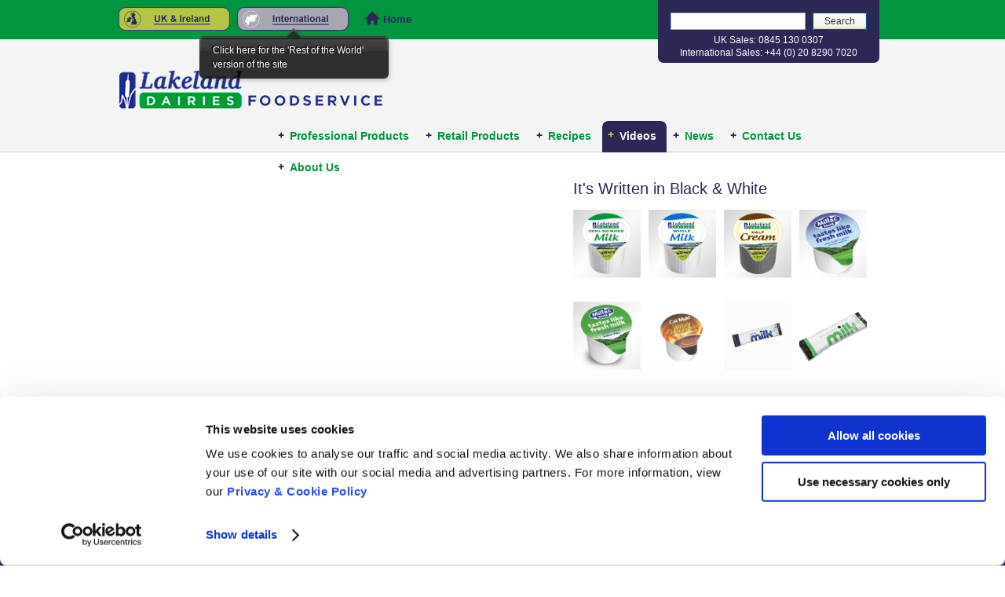

--- FILE ---
content_type: text/html; charset=utf-8
request_url: https://www.pritchitts.com/videos/its-written-black-white
body_size: 52600
content:
<!DOCTYPE html>
<!--[if IEMobile 7]><html class="iem7"  lang="en" dir="ltr"><![endif]-->
<!--[if lte IE 6]><html class="lt-ie9 lt-ie8 lt-ie7"  lang="en" dir="ltr"><![endif]-->
<!--[if (IE 7)&(!IEMobile)]><html class="lt-ie9 lt-ie8"  lang="en" dir="ltr"><![endif]-->
<!--[if IE 8]><html class="lt-ie9"  lang="en" dir="ltr"><![endif]-->
<!--[if (gte IE 9)|(gt IEMobile 7)]><!--><html  lang="en" dir="ltr" prefix="fb: http://ogp.me/ns/fb# og: http://ogp.me/ns#"><!--<![endif]-->

<!-- Facebook Pixel Code -->
<script>
  !function(f,b,e,v,n,t,s)
  {if(f.fbq)return;n=f.fbq=function(){n.callMethod?
  n.callMethod.apply(n,arguments):n.queue.push(arguments)};
  if(!f._fbq)f._fbq=n;n.push=n;n.loaded=!0;n.version='2.0';
  n.queue=[];t=b.createElement(e);t.async=!0;
  t.src=v;s=b.getElementsByTagName(e)[0];
  s.parentNode.insertBefore(t,s)}(window, document,'script',
  'https://connect.facebook.net/en_US/fbevents.js');
  fbq('init', '{your-pixel-id-goes-here}');
  fbq('track', 'PageView');
</script>
<noscript>
  <img height="1" width="1" style="display:none" 
       src="https://www.facebook.com/tr?id=805269700399386&ev=PageView&noscript=1"/>
</noscript>
<!-- End Facebook Pixel Code -->


<!-- Facebook Pixel Code -->
<script>
  !function(f,b,e,v,n,t,s)
  {if(f.fbq)return;n=f.fbq=function(){n.callMethod?
  n.callMethod.apply(n,arguments):n.queue.push(arguments)};
  if(!f._fbq)f._fbq=n;n.push=n;n.loaded=!0;n.version='2.0';
  n.queue=[];t=b.createElement(e);t.async=!0;
  t.src=v;s=b.getElementsByTagName(e)[0];
  s.parentNode.insertBefore(t,s)}(window, document,'script',
  'https://connect.facebook.net/en_US/fbevents.js');
  fbq('init', '{your-pixel-id-goes-here}');
  fbq('track', 'PageView');
</script>
<noscript>
  <img height="1" width="1" style="display:none" 
       src="https://www.facebook.com/tr?id=946083876205970&ev=PageView&noscript=1"/>
</noscript>
<!-- End Facebook Pixel Code -->



<!-- Facebook Pixel Code -->
<script>
  !function(f,b,e,v,n,t,s)
  {if(f.fbq)return;n=f.fbq=function(){n.callMethod?
  n.callMethod.apply(n,arguments):n.queue.push(arguments)};
  if(!f._fbq)f._fbq=n;n.push=n;n.loaded=!0;n.version='2.0';
  n.queue=[];t=b.createElement(e);t.async=!0;
  t.src=v;s=b.getElementsByTagName(e)[0];
  s.parentNode.insertBefore(t,s)}(window, document,'script',
  'https://connect.facebook.net/en_US/fbevents.js');
  fbq('init', '{your-pixel-id-goes-here}');
  fbq('track', 'PageView');
</script>
<noscript>
  <img height="1" width="1" style="display:none" 
       src="https://www.facebook.com/tr?id=5413728032002217&ev=PageView&noscript=1"/>
</noscript>
<!-- End Facebook Pixel Code -->

<head>
<script id="Cookiebot" src="https://consent.cookiebot.com/uc.js" data-cbid="130c434d-9cf8-46b3-a718-cbdda4e7e0a4" data-blockingmode="auto" type="text/javascript"></script>
  <meta charset="utf-8" />
<link rel="shortcut icon" href="https://www.pritchitts.com/sites/all/files/favicon.ico" type="image/vnd.microsoft.icon" />
  <title>It&#039;s Written in Black &amp; White | Lakeland Dairies Foodservice</title>


    <meta name="viewport" content="width=device-width, initial-scale=1.0, maximum-scale=1.0">
    

  <meta http-equiv="cleartype" content="on">

  <link type="text/css" rel="stylesheet" href="https://www.pritchitts.com/sites/all/files/css/css_kShW4RPmRstZ3SpIC-ZvVGNFVAi0WEMuCnI0ZkYIaFw.css" media="all" />
<link type="text/css" rel="stylesheet" href="https://www.pritchitts.com/sites/all/files/css/css_RElk6pNzX3zV_WzrgWGK6_cenlxWAJULchwTBvQBvyE.css" media="all" />
<link type="text/css" rel="stylesheet" href="https://www.pritchitts.com/sites/all/files/css/css_ARt_sbaXmKxcWsMqPxV2hlC7uadO1UOCTh2VGLRuTUs.css" media="all" />
<style>#sliding-popup.sliding-popup-bottom,#sliding-popup.sliding-popup-bottom .eu-cookie-withdraw-banner,.eu-cookie-withdraw-tab{background:#2c2855;}#sliding-popup.sliding-popup-bottom.eu-cookie-withdraw-wrapper{background:transparent}#sliding-popup .popup-content #popup-text h1,#sliding-popup .popup-content #popup-text h2,#sliding-popup .popup-content #popup-text h3,#sliding-popup .popup-content #popup-text p,.eu-cookie-compliance-secondary-button,.eu-cookie-withdraw-tab{color:#ffffff !important;}.eu-cookie-withdraw-tab{border-color:#ffffff;}.eu-cookie-compliance-more-button{color:#ffffff !important;}
</style>
<link type="text/css" rel="stylesheet" href="https://www.pritchitts.com/sites/all/files/css/css_EPBEBM-6fCknQAHWp9j6FLXWAT7i9ePYnpE8vQjDAFc.css" media="all" />
<link type="text/css" rel="stylesheet" href="https://www.pritchitts.com/sites/all/files/css/css_IIRyW7-YSrqpDJ4Y3hK4ImYMPPVTS9tJd8xKrg-lkWQ.css" media="print" />
  <script src="https://www.pritchitts.com/sites/all/files/js/js_YD9ro0PAqY25gGWrTki6TjRUG8TdokmmxjfqpNNfzVU.js"></script>
<script src="https://www.pritchitts.com/sites/all/files/js/js_RulCPHj8aUtatsXPqRSFtJIhBjBSAzFXZzADEVD4CHY.js"></script>
<script src="https://www.pritchitts.com/sites/all/files/js/js_Tik8PIaz_eQ5I4FMzmjkWoPEs9jKBgTSauo1jgsNa6g.js"></script>
<script src="https://www.pritchitts.com/sites/all/files/js/js_8-gJhbngvI1-nOtXY5v2Jn1u8-KoAQG10lPGN1UJ76M.js"></script>
<script>(function(i,s,o,g,r,a,m){i["GoogleAnalyticsObject"]=r;i[r]=i[r]||function(){(i[r].q=i[r].q||[]).push(arguments)},i[r].l=1*new Date();a=s.createElement(o),m=s.getElementsByTagName(o)[0];a.async=1;a.src=g;m.parentNode.insertBefore(a,m)})(window,document,"script","https://www.google-analytics.com/analytics.js","ga");ga("create", "UA-11954994-1", {"cookieDomain":"auto"});ga("send", "pageview");</script>
<script src="https://www.pritchitts.com/sites/all/files/js/js_Xrj9YAl8QLwSnwel0xAQTfnCK0jk6Mh8CQcRogqFINE.js"></script>
<script>jQuery.extend(Drupal.settings, {"basePath":"\/","pathPrefix":"","setHasJsCookie":0,"ajaxPageState":{"theme":"pritchitts","theme_token":"GNKxw0Jih3VKkNbfQT7pVOn8Zkw8jKA0EDpWncJEu-I","js":{"0":1,"1":1,"sites\/all\/modules\/eu_cookie_compliance\/js\/eu_cookie_compliance.js":1,"misc\/jquery.js":1,"misc\/jquery-extend-3.4.0.js":1,"misc\/jquery-html-prefilter-3.5.0-backport.js":1,"misc\/jquery.once.js":1,"misc\/drupal.js":1,"sites\/all\/modules\/eu_cookie_compliance\/js\/jquery.cookie-1.4.1.min.js":1,"misc\/form-single-submit.js":1,"sites\/all\/modules\/extlink\/extlink.js":1,"sites\/all\/modules\/custom_search\/js\/custom_search.js":1,"sites\/all\/modules\/pritchitts_language_selector\/pritchitts_language_selector.js":1,"sites\/all\/modules\/google_analytics\/googleanalytics.js":1,"2":1,"sites\/all\/themes\/pritchitts\/js\/vendor\/modernizr-2.6.1-respond-1.1.0.min.js":1,"sites\/all\/themes\/pritchitts\/js\/respond.src.js":1,"sites\/all\/themes\/pritchitts\/js\/jquery.selme.js":1,"sites\/all\/themes\/pritchitts\/js\/responsiveslides.js":1,"sites\/all\/themes\/pritchitts\/js\/hoverIntent.js":1,"sites\/all\/themes\/pritchitts\/js\/css_browser_selector.js":1,"sites\/all\/themes\/pritchitts\/js\/main.js":1},"css":{"modules\/system\/system.base.css":1,"modules\/system\/system.menus.css":1,"modules\/system\/system.messages.css":1,"modules\/system\/system.theme.css":1,"modules\/comment\/comment.css":1,"modules\/field\/theme\/field.css":1,"modules\/node\/node.css":1,"modules\/poll\/poll.css":1,"modules\/search\/search.css":1,"modules\/user\/user.css":1,"sites\/all\/modules\/youtube\/css\/youtube.css":1,"sites\/all\/modules\/extlink\/extlink.css":1,"sites\/all\/modules\/views\/css\/views.css":1,"sites\/all\/modules\/ckeditor\/css\/ckeditor.css":1,"sites\/all\/modules\/ctools\/css\/ctools.css":1,"sites\/all\/modules\/pritchitts_language_selector\/pritchitts_language_selector.css":1,"sites\/all\/modules\/custom_search\/custom_search.css":1,"sites\/all\/modules\/eu_cookie_compliance\/css\/eu_cookie_compliance.css":1,"0":1,"sites\/all\/themes\/pritchitts\/system.menus.css":1,"sites\/all\/themes\/pritchitts\/styles\/css\/site.css":1,"sites\/all\/themes\/pritchitts\/styles\/css\/print.css":1}},"custom_search":{"form_target":"_self","solr":0},"eu_cookie_compliance":{"popup_enabled":1,"popup_agreed_enabled":0,"popup_hide_agreed":0,"popup_clicking_confirmation":1,"popup_scrolling_confirmation":0,"popup_html_info":"\u003Cdiv\u003E\n  \u003Cdiv class=\u0022popup-content info\u0022\u003E\n    \u003Cdiv id=\u0022popup-text\u0022\u003E\n      \u003Cp\u003E\tWe use cookies on this site to enhance your user experienceBy clicking any link on this page you are giving your consent for us to set cookies.\u003C\/p\u003E\n              \u003Cbutton type=\u0022button\u0022 class=\u0022find-more-button eu-cookie-compliance-more-button\u0022\u003EMore Information\u003C\/button\u003E\n          \u003C\/div\u003E\n    \u003Cdiv id=\u0022popup-buttons\u0022\u003E\n      \u003Cbutton type=\u0022button\u0022 class=\u0022agree-button eu-cookie-compliance-default-button\u0022\u003EOK\u003C\/button\u003E\n          \u003C\/div\u003E\n  \u003C\/div\u003E\n\u003C\/div\u003E","use_mobile_message":false,"mobile_popup_html_info":"\u003Cdiv\u003E\n  \u003Cdiv class=\u0022popup-content info\u0022\u003E\n    \u003Cdiv id=\u0022popup-text\u0022\u003E\n                    \u003Cbutton type=\u0022button\u0022 class=\u0022find-more-button eu-cookie-compliance-more-button\u0022\u003EMore Information\u003C\/button\u003E\n          \u003C\/div\u003E\n    \u003Cdiv id=\u0022popup-buttons\u0022\u003E\n      \u003Cbutton type=\u0022button\u0022 class=\u0022agree-button eu-cookie-compliance-default-button\u0022\u003EOK\u003C\/button\u003E\n          \u003C\/div\u003E\n  \u003C\/div\u003E\n\u003C\/div\u003E\n","mobile_breakpoint":"768","popup_html_agreed":"\u003Cdiv\u003E\n  \u003Cdiv class=\u0022popup-content agreed\u0022\u003E\n    \u003Cdiv id=\u0022popup-text\u0022\u003E\n      \u003Cp\u003E\tThank you for accepting cookiesYou can now hide this message or find out more about cookies.\u003C\/p\u003E\n    \u003C\/div\u003E\n    \u003Cdiv id=\u0022popup-buttons\u0022\u003E\n      \u003Cbutton type=\u0022button\u0022 class=\u0022hide-popup-button eu-cookie-compliance-hide-button\u0022\u003EHide\u003C\/button\u003E\n              \u003Cbutton type=\u0022button\u0022 class=\u0022find-more-button eu-cookie-compliance-more-button-thank-you\u0022 \u003EMore info\u003C\/button\u003E\n          \u003C\/div\u003E\n  \u003C\/div\u003E\n\u003C\/div\u003E","popup_use_bare_css":false,"popup_height":"auto","popup_width":"100%","popup_delay":1000,"popup_link":"\/privacy-and-cookie-policy","popup_link_new_window":1,"popup_position":null,"popup_language":"en","store_consent":false,"better_support_for_screen_readers":0,"reload_page":0,"domain":"","popup_eu_only_js":0,"cookie_lifetime":"100","cookie_session":false,"disagree_do_not_show_popup":0,"method":"default","whitelisted_cookies":"","withdraw_markup":"\u003Cbutton type=\u0022button\u0022 class=\u0022eu-cookie-withdraw-tab\u0022\u003EPrivacy settings\u003C\/button\u003E\n\u003Cdiv class=\u0022eu-cookie-withdraw-banner\u0022\u003E\n  \u003Cdiv class=\u0022popup-content info\u0022\u003E\n    \u003Cdiv id=\u0022popup-text\u0022\u003E\n      \u003Cp\u003EWe use cookies on this site to enhance your user experienceYou have given your consent for us to set cookies.\u003C\/p\u003E\n    \u003C\/div\u003E\n    \u003Cdiv id=\u0022popup-buttons\u0022\u003E\n      \u003Cbutton type=\u0022button\u0022 class=\u0022eu-cookie-withdraw-button\u0022\u003EWithdraw consent\u003C\/button\u003E\n    \u003C\/div\u003E\n  \u003C\/div\u003E\n\u003C\/div\u003E\n","withdraw_enabled":false},"extlink":{"extTarget":"_blank","extClass":0,"extLabel":"(link is external)","extImgClass":0,"extIconPlacement":"append","extSubdomains":0,"extExclude":"","extInclude":"","extCssExclude":"","extCssExplicit":"","extAlert":0,"extAlertText":"This link will take you to an external web site. We are not responsible for their content.","mailtoClass":0,"mailtoLabel":"(link sends e-mail)"},"googleanalytics":{"trackOutbound":1,"trackMailto":1,"trackDownload":1,"trackDownloadExtensions":"7z|aac|arc|arj|asf|asx|avi|bin|csv|doc(x|m)?|dot(x|m)?|exe|flv|gif|gz|gzip|hqx|jar|jpe?g|js|mp(2|3|4|e?g)|mov(ie)?|msi|msp|pdf|phps|png|ppt(x|m)?|pot(x|m)?|pps(x|m)?|ppam|sld(x|m)?|thmx|qtm?|ra(m|r)?|sea|sit|tar|tgz|torrent|txt|wav|wma|wmv|wpd|xls(x|m|b)?|xlt(x|m)|xlam|xml|z|zip"},"urlIsAjaxTrusted":{"\/videos\/its-written-black-white":true}});</script>
      <!--[if lt IE 9]>
    <script src="/sites/all/themes/zen/js/html5-respond.js"></script>
    <![endif]-->
    
  <!--[if IE 6]>
	<link rel="stylesheet" type="text/css" href="/sites/all/themes/pritchitts/styles/css/ie6.css" />
	<script src="/sites/all/themes/pritchitts/js/belatedpng.js"></script>
	<script>
  	DD_belatedPNG.fix('#header-social img, #footer #social img, #language-selector h2');
  </script>
	<![endif]-->
  
  <!-- Hotjar Tracking Code for https://www.pritchitts.com -->
<script type="text/plain" data-cookieconsent="statistics">
    (function(h,o,t,j,a,r){
        h.hj=h.hj||function(){(h.hj.q=h.hj.q||[]).push(arguments)};
        h._hjSettings={hjid:3219378,hjsv:6};
        a=o.getElementsByTagName('head')[0];
        r=o.createElement('script');r.async=1;
        r.src=t+h._hjSettings.hjid+j+h._hjSettings.hjsv;
        a.appendChild(r);
    })(window,document,'https://static.hotjar.com/c/hotjar-','.js?sv=');
</script>
  
</head>
<body class="html not-front not-logged-in no-sidebars page-node page-node- page-node-674 node-type-video i18n-en section-videos" >
    <div id="wrapper">
    <div id="green-banner" class="no-print">
        <div class="inner">
            <div id="language-selector" class="no-print">  <div id="block-pritchitts-language-selector-pritchitts-language-selector" class="block block-pritchitts-language-selector first last odd">

      
  <div class="content">
  <ul><li class="uk selected"><a href="/">United Kingdom</a></li><li class="row"><a href="/row">Rest of the World</a><span class="language_tooltip"><div>Click here for the 'Rest of the World' version of the site</div></span></li></ul>  	<div class="clear"></div>
  </div>
  <div class="clear"></div>
</div>
<a href="/" id="homelink-site"><span>Home</span></a></div>
            <div id="search-container">
                  <div id="block-search-form" class="block block-search first last odd" role="search">

      
  <div class="content">
  <form class="search-form" role="search" action="/videos/its-written-black-white" method="post" id="search-block-form" accept-charset="UTF-8"><div><div class="container-inline">
      <h2 class="element-invisible">Search form</h2>
    <div class="form-item form-type-textfield form-item-search-block-form">
  <label class="element-invisible" for="edit-search-block-form--2">Search this site </label>
 <input title="Enter the terms you wish to search for." class="custom-search-box form-text" placeholder="" type="text" id="edit-search-block-form--2" name="search_block_form" value="" size="15" maxlength="128" />
</div>
<div class="form-actions form-wrapper" id="edit-actions"><input type="submit" id="edit-submit" name="op" value="Search" class="form-submit" /></div><input type="hidden" name="form_build_id" value="form-oB-w_ueTBKHgMAsKk9Jga4sx2GTD-uoom3eYr2mHLYs" />
<input type="hidden" name="form_id" value="search_block_form" />
</div>
</div></form>  	<div class="clear"></div>
  </div>
  <div class="clear"></div>
</div>
                <div class="contact-container">  <div id="block-block-3" class="block block-block first last odd">

      
  <div class="content">
  <p>UK Sales: 0845 130 0307<br />
International Sales: +44 (0) 20 8290 7020</p>
  	<div class="clear"></div>
  </div>
  <div class="clear"></div>
</div>
</div>
            </div>
            <div id="header-social">
            <!--<a href="https://twitter.com/lakelandfs" target="_blank"><img src="/sites/all/themes/pritchitts/images/icon-tw.png" alt="" /></a> -->
            <!--<a href="http://www.facebook.com/Pritchitts" target="_blank"><img src="/sites/all/themes/pritchitts/images/icon-fb.png" alt="" /></a> -->
            <!--<a href="http://www.youtube.com/user/PritchittsFilms" target="_blank"><img src="/sites/all/themes/pritchitts/images/icon-youtube.png" alt="" /></a> -->
            <!--<a href="http://www.thestaffcanteen.com/suppliers/6365/pritchitts" target="_blank"><img src="/sites/all/themes/pritchitts/images/icon-other-sm.png" alt="" /></a> -->
            </div>
            <div class="clear"></div>
        </div>
    </div>

    <header id="header" role="banner">
        <div class="inner">
                  <a href="http://www.lakeland.ie/" title="Lakeland Dairies" rel="home"><img src="/sites/all/files/lakeland-logo.png" alt="Lakeland Dairies" id="logo2" /></a><a href="/" title="Home" rel="home"><img src="/sites/all/files/foodservice-logo.png" alt="Home" id="logo" /></a>
                <div class="contact-container">    <div id="block-block-3" class="block block-block first last odd">

      
  <div class="content">
  <p>UK Sales: 0845 130 0307<br />
International Sales: +44 (0) 20 8290 7020</p>
  	<div class="clear"></div>
  </div>
  <div class="clear"></div>
</div>
</div>
        <div class="menu-expand">
            <a href="">+ Menu</a>
        </div>
        <nav id="navigation" class="desktoponly">
                <div class="inner">
                <div id="block-menu-block-1" class="block block-menu-block first last odd" role="navigation">

      
  <div class="content">
  <div class="menu-block-wrapper menu-block-1 menu-name-main-menu parent-mlid-0 menu-level-1">
  <ul class="menu"><li class="menu__item is-expanded first expanded menu-mlid-566"><a href="/professional-products" title="Professional Products" class="menu__link">Professional Products</a><ul class="menu"><li class="menu__item is-leaf first leaf menu-mlid-836"><a href="/products/butter" class="menu__link">Butter</a></li>
<li class="menu__item is-leaf is-parent leaf has-children menu-mlid-784"><a href="/products/cream-and-cream-alternatives" title="Cream and Cream Alternatives" class="menu__link">Creams</a></li>
<li class="menu__item is-leaf leaf menu-mlid-789"><a href="/products/milk" class="menu__link">Milk</a></li>
<li class="menu__item is-leaf is-parent leaf has-children menu-mlid-5097"><a href="/professional-products/flavoured-milk-drinks" class="menu__link">Flavoured Milk Drinks</a></li>
<li class="menu__item is-leaf leaf menu-mlid-5098"><a href="/professional-products/milk-powder" class="menu__link">Milk Powder</a></li>
<li class="menu__item is-leaf leaf menu-mlid-5099"><a href="/products/milk-portions" class="menu__link">Milk Portions</a></li>
<li class="menu__item is-leaf is-parent last leaf has-children menu-mlid-787"><a href="/products/ice-cream-and-frozen-yogurt" class="menu__link">Ice Cream and Frozen Yogurt</a></li>
</ul></li>
<li class="menu__item is-expanded expanded menu-mlid-5100"><a href="/retail-products" title="Retail Products" class="menu__link">Retail Products</a><ul class="menu"><li class="menu__item is-leaf first leaf menu-mlid-5102"><a href="/retail-products/butter" class="menu__link">Butter</a></li>
<li class="menu__item is-leaf leaf menu-mlid-5103"><a href="/retail-products/creams-and-cream-alternatives" class="menu__link">Creams</a></li>
<li class="menu__item is-leaf leaf menu-mlid-5101"><a href="/flavoured-milk-drinks-0" class="menu__link">Flavoured Milk Drinks</a></li>
<li class="menu__item is-leaf last leaf menu-mlid-5104"><a href="/retail-products/milk" class="menu__link">Milk</a></li>
</ul></li>
<li class="menu__item is-leaf leaf menu-mlid-751"><a href="/recipes" title="Recipes" class="menu__link">Recipes</a></li>
<li class="menu__item is-expanded is-active-trail expanded active-trail menu-mlid-563"><a href="/videos" title="Videos" class="menu__link is-active-trail active-trail">Videos</a><ul class="menu"><li class="menu__item is-leaf is-active-trail is-active first last leaf active-trail active menu-mlid-564"><a href="/videos/its-written-black-white" class="menu__link is-active-trail menu-position-link active-trail active">Video (menu position rule)</a></li>
</ul></li>
<li class="menu__item is-leaf leaf menu-mlid-449"><a href="/news" title="News" class="menu__link">News</a></li>
<li class="menu__item is-leaf leaf menu-mlid-744"><a href="/contact-us" class="menu__link">Contact Us</a></li>
<li class="menu__item is-expanded last expanded menu-mlid-447"><a href="/about-us" title="About Us" class="menu__link">About Us</a><ul class="menu"><li class="menu__item is-leaf first leaf menu-mlid-810"><a href="/about-us/our-dairy-co-operative" title="Our Dairy Co-Operative" class="menu__link">Our Dairy Co-Operative</a></li>
<li class="menu__item is-leaf leaf menu-mlid-5095"><a href="/about-us/our-foodservice-division" class="menu__link">Our Foodservice Division</a></li>
<li class="menu__item is-leaf leaf menu-mlid-713"><a href="/chefs-corner" title="Chef&#039;s Corner" class="menu__link">Chef&#039;s Corner</a></li>
<li class="menu__item is-leaf leaf menu-mlid-734"><a href="/about-us/proud-be-members" title="Associations" class="menu__link">Associations</a></li>
<li class="menu__item is-leaf leaf menu-mlid-1259"><a href="/about-us/anti-slavery-human-trafficking" class="menu__link">Anti-Slavery Statement</a></li>
<li class="menu__item is-leaf last leaf menu-mlid-4790"><a href="/about-us/trading-terms" class="menu__link">Trading Terms</a></li>
</ul></li>
</ul></div>
  	<div class="clear"></div>
  </div>
  <div class="clear"></div>
</div>
              <div class="clear"></div>
              </div>
            </nav><!-- /#navigation -->
       </div>
    </header>

    <nav id="navigation" class="mobileonly">
        <div class="inner">
          <div id="block-menu-block-1" class="block block-menu-block first last odd" role="navigation">

      
  <div class="content">
  <div class="menu-block-wrapper menu-block-1 menu-name-main-menu parent-mlid-0 menu-level-1">
  <ul class="menu"><li class="menu__item is-expanded first expanded menu-mlid-566"><a href="/professional-products" title="Professional Products" class="menu__link">Professional Products</a><ul class="menu"><li class="menu__item is-leaf first leaf menu-mlid-836"><a href="/products/butter" class="menu__link">Butter</a></li>
<li class="menu__item is-leaf is-parent leaf has-children menu-mlid-784"><a href="/products/cream-and-cream-alternatives" title="Cream and Cream Alternatives" class="menu__link">Creams</a></li>
<li class="menu__item is-leaf leaf menu-mlid-789"><a href="/products/milk" class="menu__link">Milk</a></li>
<li class="menu__item is-leaf is-parent leaf has-children menu-mlid-5097"><a href="/professional-products/flavoured-milk-drinks" class="menu__link">Flavoured Milk Drinks</a></li>
<li class="menu__item is-leaf leaf menu-mlid-5098"><a href="/professional-products/milk-powder" class="menu__link">Milk Powder</a></li>
<li class="menu__item is-leaf leaf menu-mlid-5099"><a href="/products/milk-portions" class="menu__link">Milk Portions</a></li>
<li class="menu__item is-leaf is-parent last leaf has-children menu-mlid-787"><a href="/products/ice-cream-and-frozen-yogurt" class="menu__link">Ice Cream and Frozen Yogurt</a></li>
</ul></li>
<li class="menu__item is-expanded expanded menu-mlid-5100"><a href="/retail-products" title="Retail Products" class="menu__link">Retail Products</a><ul class="menu"><li class="menu__item is-leaf first leaf menu-mlid-5102"><a href="/retail-products/butter" class="menu__link">Butter</a></li>
<li class="menu__item is-leaf leaf menu-mlid-5103"><a href="/retail-products/creams-and-cream-alternatives" class="menu__link">Creams</a></li>
<li class="menu__item is-leaf leaf menu-mlid-5101"><a href="/flavoured-milk-drinks-0" class="menu__link">Flavoured Milk Drinks</a></li>
<li class="menu__item is-leaf last leaf menu-mlid-5104"><a href="/retail-products/milk" class="menu__link">Milk</a></li>
</ul></li>
<li class="menu__item is-leaf leaf menu-mlid-751"><a href="/recipes" title="Recipes" class="menu__link">Recipes</a></li>
<li class="menu__item is-expanded is-active-trail expanded active-trail menu-mlid-563"><a href="/videos" title="Videos" class="menu__link is-active-trail active-trail">Videos</a><ul class="menu"><li class="menu__item is-leaf is-active-trail is-active first last leaf active-trail active menu-mlid-564"><a href="/videos/its-written-black-white" class="menu__link is-active-trail menu-position-link active-trail active">Video (menu position rule)</a></li>
</ul></li>
<li class="menu__item is-leaf leaf menu-mlid-449"><a href="/news" title="News" class="menu__link">News</a></li>
<li class="menu__item is-leaf leaf menu-mlid-744"><a href="/contact-us" class="menu__link">Contact Us</a></li>
<li class="menu__item is-expanded last expanded menu-mlid-447"><a href="/about-us" title="About Us" class="menu__link">About Us</a><ul class="menu"><li class="menu__item is-leaf first leaf menu-mlid-810"><a href="/about-us/our-dairy-co-operative" title="Our Dairy Co-Operative" class="menu__link">Our Dairy Co-Operative</a></li>
<li class="menu__item is-leaf leaf menu-mlid-5095"><a href="/about-us/our-foodservice-division" class="menu__link">Our Foodservice Division</a></li>
<li class="menu__item is-leaf leaf menu-mlid-713"><a href="/chefs-corner" title="Chef&#039;s Corner" class="menu__link">Chef&#039;s Corner</a></li>
<li class="menu__item is-leaf leaf menu-mlid-734"><a href="/about-us/proud-be-members" title="Associations" class="menu__link">Associations</a></li>
<li class="menu__item is-leaf leaf menu-mlid-1259"><a href="/about-us/anti-slavery-human-trafficking" class="menu__link">Anti-Slavery Statement</a></li>
<li class="menu__item is-leaf last leaf menu-mlid-4790"><a href="/about-us/trading-terms" class="menu__link">Trading Terms</a></li>
</ul></li>
</ul></div>
  	<div class="clear"></div>
  </div>
  <div class="clear"></div>
</div>
      </div>
    </nav><!-- /#navigation -->

    
    
    
    <div id="page">
        <div class="inner">
          <div id="main">
            <div id="content" class="column" role="main">

            
                                                        
                                                                                                  


<div class="node-674 node node-video view-mode-full clearfix">

	    
    <div class="field field-name-field-video-url field-type-youtube field-label-hidden">
    <div class="field-items">
          <div class="field-item even"><iframe  id="youtube-field-player" class="youtube-field-player" width="560" height="315" src="https://www.youtube-nocookie.com/embed/K-w192N2PLY?rel=0&amp;wmode=opaque&amp;autoplay=1" title="Embedded video for It&amp;amp;#039;s Written in Black &amp;amp;amp; White" frameborder="0" allowfullscreen="" allow="autoplay; fullscreen"><a href="https://www.youtube-nocookie.com/embed/K-w192N2PLY?rel=0&amp;wmode=opaque&amp;autoplay=1">Embedded video for It&amp;amp;#039;s Written in Black &amp;amp;amp; White</a></iframe></div>
      </div>
</div>
    <h1 class="video-title">It&#039;s Written in Black &amp; White</h1>

            <p></p>
        

    	<div id="video-related-products">
    	<div class="view view-recipe-related-products view-id-recipe_related_products view-display-id-block_1 view-dom-id-9a217138652dc07c7b827731ba79ecf2">
        
  
  
      <div class="view-content">
        <div class="views-row-odd views-row-first related-product">
      
          <a href="/product/lakeland-long-life-milk-pots-semi-skimmed-milk"><img src="https://www.pritchitts.com/sites/all/files/styles/category-thumb/public/products/thumbs/cat-semi-pot.jpg?itok=SgSwol8L"></a>    </div>
  <div class="views-row-even related-product">
      
          <a href="/product/lakeland-long-life-milk-pots-whole-milk"><img src="https://www.pritchitts.com/sites/all/files/styles/category-thumb/public/products/thumbs/cat-whole-pot.jpg?itok=T2K9Tvbv"></a>    </div>
  <div class="views-row-odd related-product">
      
          <a href="/product/lakeland-long-life-coffee-creamer-half-cream"><img src="https://www.pritchitts.com/sites/all/files/styles/category-thumb/public/products/thumbs/cat-half-cream-pot.jpg?itok=MFsAzSWE"></a>    </div>
  <div class="views-row-even related-product">
      
          <a href="/product/whole-mini-pots"><img src="https://www.pritchitts.com/sites/all/files/styles/category-thumb/public/products/thumbs/cat-whole-milk_0.jpg?itok=lcGRzURn"></a>    </div>
  <div class="views-row-odd related-product">
      
          <a href="/product/half-fat-mini-pots"><img src="https://www.pritchitts.com/sites/all/files/styles/category-thumb/public/products/thumbs/cat-half-milk_0.jpg?itok=FBoHsFRC"></a>    </div>
  <div class="views-row-even related-product">
      
          <a href="/product/caf%C3%A9-maid-mini-pots-luxury-coffee-creamer"><img src="https://www.pritchitts.com/sites/all/files/styles/category-thumb/public/products/thumbs/0864246%20Cafe%20Maid%20-%20Coffee%20Luxury%20Creamer%20-%20White%20Plastic.png?itok=4m2Zw4NW"></a>    </div>
  <div class="views-row-odd related-product">
      
          <a href="/product/whole-milk-sticks"><img src="https://www.pritchitts.com/sites/all/files/styles/category-thumb/public/products/thumbs/Whole%20Milk%20in%20a%20Stick%20-%20Front%20angled.jpg?itok=a0EiDNg1"></a>    </div>
  <div class="views-row-even views-row-last related-product">
      
          <a href="/product/semi-skimmed-milk-sticks"><img src="https://www.pritchitts.com/sites/all/files/styles/category-thumb/public/products/thumbs/Milk%20Stick%20Pack%20Front%20B_2.jpg?itok=ffK29UBC"></a>    </div>
    </div>
  
  
  
  
  
  
</div>    	
    	</div>
		
				
		<div class="view view-related-content view-id-related_content view-display-id-block view-dom-id-2d446e114467467cee8ed446c4087569">
        
  
  
  
  
  
  
  
  
</div>	
	</div>


        
  
  
</div><!-- /.node -->

<hr /><br />
<div id="block-views-videos-block" class="block block-views last even">

      
  <div class="content">
  <div class="view view-videos view-id-videos view-display-id-block view-dom-id-57351ab7cf13b939fce8905c5dc69d6a">
        
  
  
      <div class="view-content">
        <div class="views-row views-row-1 views-row-odd views-row-first">
      
  <div>        <div><a href="/videos/100pc-dairy-skimmed-milk-powder"><img src="https://www.pritchitts.com/sites/all/files/styles/recipe-thumb/public/video-images/ld-youtube-thumbnail-lakeland-dairies-100-dairy-milk-powder.png?itok=PVKXKOFl"></a></div>  </div>  
  <div>        <h4><a href="/videos/100pc-dairy-skimmed-milk-powder">100% Dairy Skimmed Milk Powder</a></h4>  </div>  
  <div>        <p class="colored-text" style="color:#"></p>
  </div>  </div>
  <div class="views-row views-row-2 views-row-even">
      
  <div>        <div><a href="/videos/comelle-everest-ice-cream-van-case-study"><img src="https://www.pritchitts.com/sites/all/files/styles/recipe-thumb/public/video-images/ld-youtube-thumbnail-comelle-everest-ices.png?itok=RVxWxM_J"></a></div>  </div>  
  <div>        <h4><a href="/videos/comelle-everest-ice-cream-van-case-study">Comelle Ice Cream Van Case Study: Everest Ices</a></h4>  </div>  
  <div>        <p class="colored-text" style="color:#"></p>
  </div>  </div>
  <div class="views-row views-row-3 views-row-odd">
      
  <div>        <div><a href="/videos/comelle-chequers-pub-case-study"><img src="https://www.pritchitts.com/sites/all/files/styles/recipe-thumb/public/video-images/ld-youtube-thumbnail-comelle-pub.png?itok=a2PeEhkZ"></a></div>  </div>  
  <div>        <h4><a href="/videos/comelle-chequers-pub-case-study">Comelle Pub Case Study: The Chequers Pub</a></h4>  </div>  
  <div>        <p class="colored-text" style="color:#"></p>
  </div>  </div>
  <div class="views-row views-row-4 views-row-even">
      
  <div>        <div><a href="/node/921"><img src="https://www.pritchitts.com/sites/all/files/styles/recipe-thumb/public/video-images/LD%20Video%20cover%20screen.PNG?itok=6rel__bK"></a></div>  </div>  
  <div>        <h4><a href="/node/921">Welcome to Lakeland Dairies</a></h4>  </div>  
  <div>        <p class="colored-text" style="color:#"></p>
  </div>  </div>
  <div class="views-row views-row-5 views-row-odd">
      
  <div>        <div><a href="/videos/introducing-new-viva-vanilla-ice-cream-flavoured-milk"><img src="https://www.pritchitts.com/sites/all/files/styles/recipe-thumb/public/video-images/VIVA%20Vanilla%20Video%20Still.png?itok=Icy3Do_u"></a></div>  </div>  
  <div>        <h4><a href="/videos/introducing-new-viva-vanilla-ice-cream-flavoured-milk">Introducing NEW VIVA Vanilla Ice Cream Flavoured Milk</a></h4>  </div>  
  <div>        <p class="colored-text" style="color:#"></p>
  </div>  </div>
  <div class="views-row views-row-6 views-row-even">
      
  <div>        <div><a href="/videos/pure-irish-butter-craft-guild-chefs-approved"><img src="https://www.pritchitts.com/sites/all/files/styles/recipe-thumb/public/video-images/Lakeland%20MHS%20%26%20MIllac%20butter2085.JPG?itok=yJ4xXqWK"></a></div>  </div>  
  <div>        <h4><a href="/videos/pure-irish-butter-craft-guild-chefs-approved">Pure Irish Butter - Craft Guild of Chefs Approved</a></h4>  </div>  
  <div>        <p class="colored-text" style="color:#"></p>
  </div>  </div>
  <div class="views-row views-row-7 views-row-odd">
      
  <div>        <div><a href="/videos/celebrating-7-decades-comelle"><img src="https://www.pritchitts.com/sites/all/files/styles/recipe-thumb/public/video-images/Comelle%207%20Decades%20Screenshot.png?itok=iA1M4GvC"></a></div>  </div>  
  <div>        <h4><a href="/videos/celebrating-7-decades-comelle">Celebrating 7 Decades of Comelle</a></h4>  </div>  
  <div>        <p class="colored-text" style="color:#"></p>
  </div>  </div>
  <div class="views-row views-row-8 views-row-even">
      
  <div>        <div><a href="/videos/comelle-ice-cream-mix-new-pack-reveal"><img src="https://www.pritchitts.com/sites/all/files/styles/recipe-thumb/public/video-images/Picture4.png?itok=rlW3oJaF"></a></div>  </div>  
  <div>        <h4><a href="/videos/comelle-ice-cream-mix-new-pack-reveal">Comelle Ice Cream Mix - New Pack Reveal</a></h4>  </div>  
  <div>        <p class="colored-text" style="color:#"></p>
  </div>  </div>
  <div class="views-row views-row-9 views-row-odd">
      
  <div>        <div><a href="/videos/new-comelle-thick-shake-pack-reveal"><img src="https://www.pritchitts.com/sites/all/files/styles/recipe-thumb/public/video-images/Picture2.png?itok=mJ4YUAVf"></a></div>  </div>  
  <div>        <h4><a href="/videos/new-comelle-thick-shake-pack-reveal">New Comelle Thick Shake - Pack Reveal</a></h4>  </div>  
  <div>        <p class="colored-text" style="color:#"></p>
  </div>  </div>
  <div class="views-row views-row-10 views-row-even">
      
  <div>        <div><a href="/videos/comelle-best-ever-recipe"><img src="https://www.pritchitts.com/sites/all/files/styles/recipe-thumb/public/video-images/Picture1.png?itok=6XhMSSaF"></a></div>  </div>  
  <div>        <h4><a href="/videos/comelle-best-ever-recipe">Comelle Best Ever Recipe</a></h4>  </div>  
  <div>        <p class="colored-text" style="color:#"></p>
  </div>  </div>
  <div class="views-row views-row-11 views-row-odd">
      
  <div>        <div><a href="/videos/chicken-tikka-masala-millac-gold-single"><img src="https://www.pritchitts.com/sites/all/files/styles/recipe-thumb/public/video-images/Chicken%20Tikka%20Masala.JPG?itok=FaNTK4BH"></a></div>  </div>  
  <div>        <h4><a href="/videos/chicken-tikka-masala-millac-gold-single">Chicken Tikka Masala with Millac Gold Single</a></h4>  </div>  
  <div>        <p class="colored-text" style="color:#"></p>
  </div>  </div>
  <div class="views-row views-row-12 views-row-even">
      
  <div>        <div><a href="/videos/add-little-ooh-pour-more"><img src="https://www.pritchitts.com/sites/all/files/styles/recipe-thumb/public/video-images/Pour%26More%20Video%20Still.png?itok=0yvhZLtE"></a></div>  </div>  
  <div>        <h4><a href="/videos/add-little-ooh-pour-more">Add a Little Ooh with a Pour &amp; More</a></h4>  </div>  
  <div>        <p class="colored-text" style="color:#"></p>
  </div>  </div>
  <div class="views-row views-row-13 views-row-odd">
      
  <div>        <div><a href="/videos/new-viva-flavoured-milk-drinks-no-added-sugar-1l"><img src="https://www.pritchitts.com/sites/all/files/styles/recipe-thumb/public/video-images/1L%20VIVA%20Video%20Thumbnail.png?itok=up_7RYmf"></a></div>  </div>  
  <div>        <h4><a href="/videos/new-viva-flavoured-milk-drinks-no-added-sugar-1l">New VIVA Flavoured Milk Drinks - No Added Sugar 1L</a></h4>  </div>  
  <div>        <p class="colored-text" style="color:#"></p>
  </div>  </div>
  <div class="views-row views-row-14 views-row-even">
      
  <div>        <div><a href="/videos/new-viva-flavoured-milk-drinks-no-added-sugar-200ml"><img src="https://www.pritchitts.com/sites/all/files/styles/recipe-thumb/public/video-images/200ml%20VIVA%20Video%20Thumbnail_0.png?itok=pVIA0YRT"></a></div>  </div>  
  <div>        <h4><a href="/videos/new-viva-flavoured-milk-drinks-no-added-sugar-200ml">New VIVA Flavoured Milk Drinks - No Added Sugar 200ml</a></h4>  </div>  
  <div>        <p class="colored-text" style="color:#"></p>
  </div>  </div>
  <div class="views-row views-row-15 views-row-odd">
      
  <div>        <div><a href="/videos/lakeland-dairies-story-farm-factory"><img src="https://www.pritchitts.com/sites/all/files/styles/recipe-thumb/public/video-images/milk-portions-thumbnail-image.jpg?itok=B2vO74Va"></a></div>  </div>  
  <div>        <h4><a href="/videos/lakeland-dairies-story-farm-factory"> Lakeland Dairies - The Story from Farm to Factory</a></h4>  </div>  
  <div>        <p class="colored-text" style="color:#000000">Milk Portions</p>
  </div>  </div>
  <div class="views-row views-row-16 views-row-even">
      
  <div>        <div><a href="/videos/coolicious-fat-free-frozen-yogurt-smoothie-base"><img src="https://www.pritchitts.com/sites/all/files/styles/recipe-thumb/public/video-images/coolicious.jpg?itok=vKP7nFXy"></a></div>  </div>  
  <div>        <h4><a href="/videos/coolicious-fat-free-frozen-yogurt-smoothie-base">Coolicious Fat Free Frozen Yogurt Smoothie Base</a></h4>  </div>  
  <div>        <p class="colored-text" style="color:#"></p>
  </div>  </div>
  <div class="views-row views-row-17 views-row-odd">
      
  <div>        <div><a href="/videos/its-written-black-white" class="active"><img src="https://www.pritchitts.com/sites/all/files/styles/recipe-thumb/public/video-images/Cow%20image_0.JPG?itok=eBmNqNxJ"></a></div>  </div>  
  <div>        <h4><a href="/videos/its-written-black-white" class="active">It&#039;s Written in Black &amp; White</a></h4>  </div>  
  <div>        <p class="colored-text" style="color:#000000">Milk Portions</p>
  </div>  </div>
  <div class="views-row views-row-18 views-row-even">
      
  <div>        <div><a href="/videos/millac-maid-30th-anniversary"><img src="https://www.pritchitts.com/sites/all/files/styles/recipe-thumb/public/video-images/sml%20image%20millac%20maid.jpg?itok=cs75Ou7Y"></a></div>  </div>  
  <div>        <h4><a href="/videos/millac-maid-30th-anniversary">Millac Maid 30th Anniversary </a></h4>  </div>  
  <div>        <p class="colored-text" style="color:#119e4a">Millac Maid </p>
  </div>  </div>
  <div class="views-row views-row-19 views-row-odd">
      
  <div>        <div><a href="/videos/millac-gold"><img src="https://www.pritchitts.com/sites/all/files/styles/recipe-thumb/public/video-images/Peach%20Honey%20Cake%20MG%20-%20IMG_1657.jpg?itok=FBao8PGH"></a></div>  </div>  
  <div>        <h4><a href="/videos/millac-gold">Millac Gold </a></h4>  </div>  
  <div>        <p class="colored-text" style="color:#"></p>
  </div>  </div>
  <div class="views-row views-row-20 views-row-even">
      
  <div>        <div><a href="/videos/opening-global-logistics-centre"><img src="https://www.pritchitts.com/sites/all/files/styles/recipe-thumb/public/video-images/logistics-centre.png?itok=eBHKTTp6"></a></div>  </div>  
  <div>        <h4><a href="/videos/opening-global-logistics-centre">Opening of Global Logistics Centre</a></h4>  </div>  
  <div>        <p class="colored-text" style="color:#"></p>
  </div>  </div>
  <div class="views-row views-row-21 views-row-odd">
      
  <div>        <div><a href="/videos/lakeland-dairies-introduction"><img src="https://www.pritchitts.com/sites/all/files/styles/recipe-thumb/public/video-images/lakeland-dairies-intro.jpg?itok=v6_ctLdX"></a></div>  </div>  
  <div>        <h4><a href="/videos/lakeland-dairies-introduction">Lakeland Dairies Introduction</a></h4>  </div>  
  <div>        <p class="colored-text" style="color:#"></p>
  </div>  </div>
  <div class="views-row views-row-22 views-row-even">
      
  <div>        <div><a href="/videos/lakeland-dairies-foodservice"><img src="https://www.pritchitts.com/sites/all/files/styles/recipe-thumb/public/video-images/foodservice.jpg?itok=Ex4lf5P_"></a></div>  </div>  
  <div>        <h4><a href="/videos/lakeland-dairies-foodservice">Lakeland Dairies Foodservice</a></h4>  </div>  
  <div>        <p class="colored-text" style="color:#"></p>
  </div>  </div>
  <div class="views-row views-row-23 views-row-odd">
      
  <div>        <div><a href="/videos/cream-butternut-squash-soup-parsnip-fritter"><img src="https://www.pritchitts.com/sites/all/files/styles/recipe-thumb/public/video-images/cream-butternut.jpg?itok=BaaTyYi6"></a></div>  </div>  
  <div>        <h4><a href="/videos/cream-butternut-squash-soup-parsnip-fritter">Cream of Butternut Squash Soup with Parsnip Fritter</a></h4>  </div>  
  <div>        <p class="colored-text" style="color:#f70a0a">Millac Gold Single</p>
  </div>  </div>
  <div class="views-row views-row-24 views-row-even">
      
  <div>        <div><a href="/videos/moules-cremeuses-twist"><img src="https://www.pritchitts.com/sites/all/files/styles/recipe-thumb/public/video-images/moules.jpg?itok=iANW6soA"></a></div>  </div>  
  <div>        <h4><a href="/videos/moules-cremeuses-twist"> Moules Cremeuses with a Twist </a></h4>  </div>  
  <div>        <p class="colored-text" style="color:#4800cf">Millac Dairy Whipping Cream</p>
  </div>  </div>
  <div class="views-row views-row-25 views-row-odd">
      
  <div>        <div><a href="/videos/chocolate-orange-profiteroles-chantilly-cream-orange-dust"><img src="https://www.pritchitts.com/sites/all/files/styles/recipe-thumb/public/video-images/chocorange.jpg?itok=ElY2C0kX"></a></div>  </div>  
  <div>        <h4><a href="/videos/chocolate-orange-profiteroles-chantilly-cream-orange-dust">Chocolate Orange Profiteroles with Chantilly Cream &amp; Orange Dust  </a></h4>  </div>  
  <div>        <p class="colored-text" style="color:#4800cf">Millac Dairy Whipping Cream</p>
  </div>  </div>
  <div class="views-row views-row-26 views-row-even">
      
  <div>        <div><a href="/videos/marbled-raspberry-lemon-cheesecake"><img src="https://www.pritchitts.com/sites/all/files/styles/recipe-thumb/public/video-images/marbled.jpg?itok=n93qG9Ef"></a></div>  </div>  
  <div>        <h4><a href="/videos/marbled-raspberry-lemon-cheesecake"> Marbled Raspberry &amp; Lemon Cheesecake</a></h4>  </div>  
  <div>        <p class="colored-text" style="color:#f0ac00">Millac Gold Double </p>
  </div>  </div>
  <div class="views-row views-row-27 views-row-odd">
      
  <div>        <div><a href="/videos/pan-fried-salmon-creamy-beurre-blanc"><img src="https://www.pritchitts.com/sites/all/files/styles/recipe-thumb/public/video-images/panfried.jpg?itok=Vnc8JUIJ"></a></div>  </div>  
  <div>        <h4><a href="/videos/pan-fried-salmon-creamy-beurre-blanc"> Pan Fried Salmon with Creamy Beurre Blanc</a></h4>  </div>  
  <div>        <p class="colored-text" style="color:#f0ac00">Millac Gold Double </p>
  </div>  </div>
  <div class="views-row views-row-28 views-row-even">
      
  <div>        <div><a href="/videos/traditional-pasta-carbonara-pancetta-crisps"><img src="https://www.pritchitts.com/sites/all/files/styles/recipe-thumb/public/video-images/pastacarb_0.jpg?itok=FyBrJXrS"></a></div>  </div>  
  <div>        <h4><a href="/videos/traditional-pasta-carbonara-pancetta-crisps">Traditional Pasta Carbonara with Pancetta Crisps </a></h4>  </div>  
  <div>        <p class="colored-text" style="color:#efab00">Millac Gold Double </p>
  </div>  </div>
  <div class="views-row views-row-29 views-row-odd">
      
  <div>        <div><a href="/videos/our-farmers"><img src="https://www.pritchitts.com/sites/all/files/styles/recipe-thumb/public/video-images/7aog0fii6ha1.jpg?itok=EXMBh2Dn"></a></div>  </div>  
  <div>        <h4><a href="/videos/our-farmers">Our Farmers</a></h4>  </div>  
  <div>        <p class="colored-text" style="color:#"></p>
  </div>  </div>
  <div class="views-row views-row-30 views-row-even">
      
  <div>        <div><a href="/videos/our-story-field-fork"><img src="https://www.pritchitts.com/sites/all/files/styles/recipe-thumb/public/video-images/field%20to%20fork.jpg?itok=Woipoqlf"></a></div>  </div>  
  <div>        <h4><a href="/videos/our-story-field-fork">Our Story - From Field to Fork </a></h4>  </div>  
  <div>        <p class="colored-text" style="color:#"></p>
  </div>  </div>
  <div class="views-row views-row-31 views-row-odd">
      
  <div>        <div><a href="/videos/chocolate-fondue-fruits-brochette"><img src="https://www.pritchitts.com/sites/all/files/styles/recipe-thumb/public/video-images/choc-fondue.jpg?itok=brNQo_rm"></a></div>  </div>  
  <div>        <h4><a href="/videos/chocolate-fondue-fruits-brochette">Chocolate Fondue with Fruits Brochette</a></h4>  </div>  
  <div>        <p class="colored-text" style="color:#f70a0a">Millac Gold Single</p>
  </div>  </div>
  <div class="views-row views-row-32 views-row-even">
      
  <div>        <div><a href="/videos/creamy-beurre-blanc-technique"><img src="https://www.pritchitts.com/sites/all/files/styles/recipe-thumb/public/video-images/creamy-beurre.jpg?itok=7C-N87wW"></a></div>  </div>  
  <div>        <h4><a href="/videos/creamy-beurre-blanc-technique">Creamy Beurre Blanc Technique</a></h4>  </div>  
  <div>        <p class="colored-text" style="color:#"></p>
  </div>  </div>
  <div class="views-row views-row-33 views-row-odd">
      
  <div>        <div><a href="/videos/creamy-buttery-caramel-technique"><img src="https://www.pritchitts.com/sites/all/files/styles/recipe-thumb/public/video-images/butterycaramel.jpg?itok=AyrHE2FA"></a></div>  </div>  
  <div>        <h4><a href="/videos/creamy-buttery-caramel-technique">Creamy Buttery Caramel Technique</a></h4>  </div>  
  <div>        <p class="colored-text" style="color:#"></p>
  </div>  </div>
  <div class="views-row views-row-34 views-row-even">
      
  <div>        <div><a href="/videos/fresh-fruit-salad-roselle-topping-passion-fruit-coulis"><img src="https://www.pritchitts.com/sites/all/files/styles/recipe-thumb/public/video-images/fruitsalad.jpg?itok=vCvyaBnC"></a></div>  </div>  
  <div>        <h4><a href="/videos/fresh-fruit-salad-roselle-topping-passion-fruit-coulis"> Fresh Fruit Salad with Roselle Topping &amp; Passion Fruit Coulis</a></h4>  </div>  
  <div>        <p class="colored-text" style="color:#de00aa">Roselle Topping</p>
  </div>  </div>
  <div class="views-row views-row-35 views-row-odd">
      
  <div>        <div><a href="/videos/apple-pie-hot-custard"><img src="https://www.pritchitts.com/sites/all/files/styles/recipe-thumb/public/video-images/applepie.jpg?itok=DDg-Hucr"></a></div>  </div>  
  <div>        <h4><a href="/videos/apple-pie-hot-custard">Apple Pie with Hot Custard</a></h4>  </div>  
  <div>        <p class="colored-text" style="color:#000fb8">Millac Classic</p>
  </div>  </div>
  <div class="views-row views-row-36 views-row-even views-row-last">
      
  <div>        <div><a href="/videos/summer-fruit-tart-fresh-mint-chantilly"><img src="https://www.pritchitts.com/sites/all/files/styles/recipe-thumb/public/video-images/summerfruit.jpg?itok=W6r217V9"></a></div>  </div>  
  <div>        <h4><a href="/videos/summer-fruit-tart-fresh-mint-chantilly">Summer Fruit Tart with Fresh Mint Chantilly</a></h4>  </div>  
  <div>        <p class="colored-text" style="color:#dd00a9">Roselle Supreme</p>
  </div>  </div>
    </div>
  
  
  
  
  
  
</div>  	<div class="clear"></div>
  </div>
  <div class="clear"></div>
</div>

            </div><!-- /#content -->

            
            
            <div class="clear"></div>


          </div><!-- /#main -->

                        <div class="view view-logo-gallery view-id-logo_gallery view-display-id-block view-dom-id-94567a5bdb1ecb2815be1bb1d4c1a2fd">
        
  
  
  
  
  
  
  
  
</div>
      </div>
    </div><!-- /#page -->

    <div id="footer" class="clear">
        <div class="inner">

                <div id="block-menu-block-2" class="block block-menu-block first odd" role="navigation">

        <h2 class="block__title block-title"> </h2>
    
  <div class="content">
    	<div class="clear"></div>
  </div>
  <div class="clear"></div>
</div>
<div id="block-menu-block-3" class="block block-menu-block last even" role="navigation">

        <h2 class="block__title block-title">Our Products</h2>
    
  <div class="content">
  <div class="menu-block-wrapper menu-block-3 menu-name-menu-footer---products parent-mlid-0 menu-level-1">
  <ul class="menu"><li class="menu__item is-leaf first leaf menu-mlid-797"><a href="https://www.pritchitts.com/products/butter" title="Butter" class="menu__link">Butter</a></li>
<li class="menu__item is-leaf leaf menu-mlid-877"><a href="https://www.pritchitts.com/products/cream-and-cream-alternatives" title="Cream" class="menu__link">Cream and Cream Alternatives</a></li>
<li class="menu__item is-leaf leaf menu-mlid-800"><a href="https://www.pritchitts.com/products/desserts-and-toppings" title="Desserts and Topping" class="menu__link">Desserts and Topping</a></li>
<li class="menu__item is-leaf leaf menu-mlid-799"><a href="https://www.pritchitts.com/professional-products/flavoured-milk-drinks" title="Flavoured Milk" class="menu__link">Flavoured Milk</a></li>
<li class="menu__item is-leaf leaf menu-mlid-952"><a href="/products/ice-cream-and-frozen-yogurt" title="Ice Cream and Frozen Yogurt" class="menu__link">Ice Cream and Frozen Yogurt</a></li>
<li class="menu__item is-leaf leaf menu-mlid-798"><a href="/products/milk" title="Milk" class="menu__link">Milk</a></li>
<li class="menu__item is-leaf last leaf menu-mlid-1096"><a href="/products/milk-portions" title="Milk Portions" class="menu__link">Milk Portions</a></li>
</ul></div>
  	<div class="clear"></div>
  </div>
  <div class="clear"></div>
</div>

            <section id="disclaimer">
                <h2>Disclaimer</h2>
                <p>&copy; 2012 Lakeland Dairies Co-operative Society Ltd.</p>
                <p>All rights reserved.<br />&nbsp;</p>
				<p><a href="javascript: Cookiebot.renew()" style="color: #000000;">Change your consent</a> | <a href="javascript: Cookiebot.withdraw()" style="color: #000000;">Revoke your consent</a></p><br><br>
                <a href="http://www.lakeland.ie/" target="_blank"><img src="/sites/all/themes/pritchitts/images/lakeland-dairies-logo.png" alt="Lakeland Dairies" /></a>
                <ul>
                    <li><a href="http://www.lakeland.ie" target="_blank">Lakeland Dairies</a></li>
                    <li><a href="/privacy-and-cookie-policy">Our Privacy and Cookie Policy</a></li>
                    <li><a href="/terms-and-conditions">Terms &amp; Conditions</a></li>
                    <li><a href="/sitemap">Site Map</a></li>
                </ul>
            </section>

            <div id="social">
                <a href="https://twitter.com/lakelandfs" target="_blank"><img src="/sites/all/themes/pritchitts/images/icon-tw.png" alt="" /></a>
                <a href="https://www.facebook.com/lakelanddairiesfoodservice" target="_blank"><img src="/sites/all/themes/pritchitts/images/facebook.png" alt="" /></a>
                <!--<a href="http://www.youtube.com/user/PritchittsFilms" target="_blank"><img src="/sites/all/themes/pritchitts/images/icon-youtube.png" alt="" /></a> -->
                <!--<a href="http://www.thestaffcanteen.com/chef-suppliers/?q=pritchitts" target="_blank"><img src="/sites/all/themes/pritchitts/images/icon-other-sm.png" alt="" /></a> -->
            </div>

        </div>
    </div>

    </div><!-- /#wrapper -->
  <script>function euCookieComplianceLoadScripts() {Drupal.attachBehaviors();}</script>
<script>var eu_cookie_compliance_cookie_name = "";</script>
<script src="https://www.pritchitts.com/sites/all/files/js/js_2lJC5gTZ8B3-P19n2LPEd0viiCEmLJ5gcIAFYex1r0U.js"></script>
</body>
</html>


--- FILE ---
content_type: text/css
request_url: https://www.pritchitts.com/sites/all/files/css/css_IIRyW7-YSrqpDJ4Y3hK4ImYMPPVTS9tJd8xKrg-lkWQ.css
body_size: 336
content:
.no-print,#green-banner,div#recipe-filters,#block-menu-block-2,#block-menu-block-3,#social,#disclaimer ul,#content-right-col,#block-views-nodequeue-1-block .attachment,#block-multiblock-1,#block-multiblock-2,#block-poll-recent{display:none;}#disclaimer{clear:both;}.block.grey{padding:0;}.block.green{padding:0;}.block.cream{padding:0;}#recipe-left img,.product-image img{float:right;width:240px;height:auto;}.prefect-for-images ul,.prefect-for-images li{margin:0;padding:0;list-style:none;}.prefect-for-images li{float:left;}.print-content p,.print-content li{font-size:10px;}h1{font-size:22px;}.print-content h2{font-size:12px;padding-top:20px;}.prefect-for-images img{width:40px;height:auto;}


--- FILE ---
content_type: text/plain
request_url: https://www.google-analytics.com/j/collect?v=1&_v=j102&a=419575418&t=pageview&_s=1&dl=https%3A%2F%2Fwww.pritchitts.com%2Fvideos%2Fits-written-black-white&ul=en-us%40posix&dt=It%27s%20Written%20in%20Black%20%26%20White%20%7C%20Lakeland%20Dairies%20Foodservice&sr=1280x720&vp=1280x720&_u=IEBAAEABAAAAACAAI~&jid=1330130220&gjid=1869949042&cid=1812178135.1768619042&tid=UA-11954994-1&_gid=1211998303.1768619042&_r=1&_slc=1&z=1118305686
body_size: -451
content:
2,cG-0DSLC1RBM5